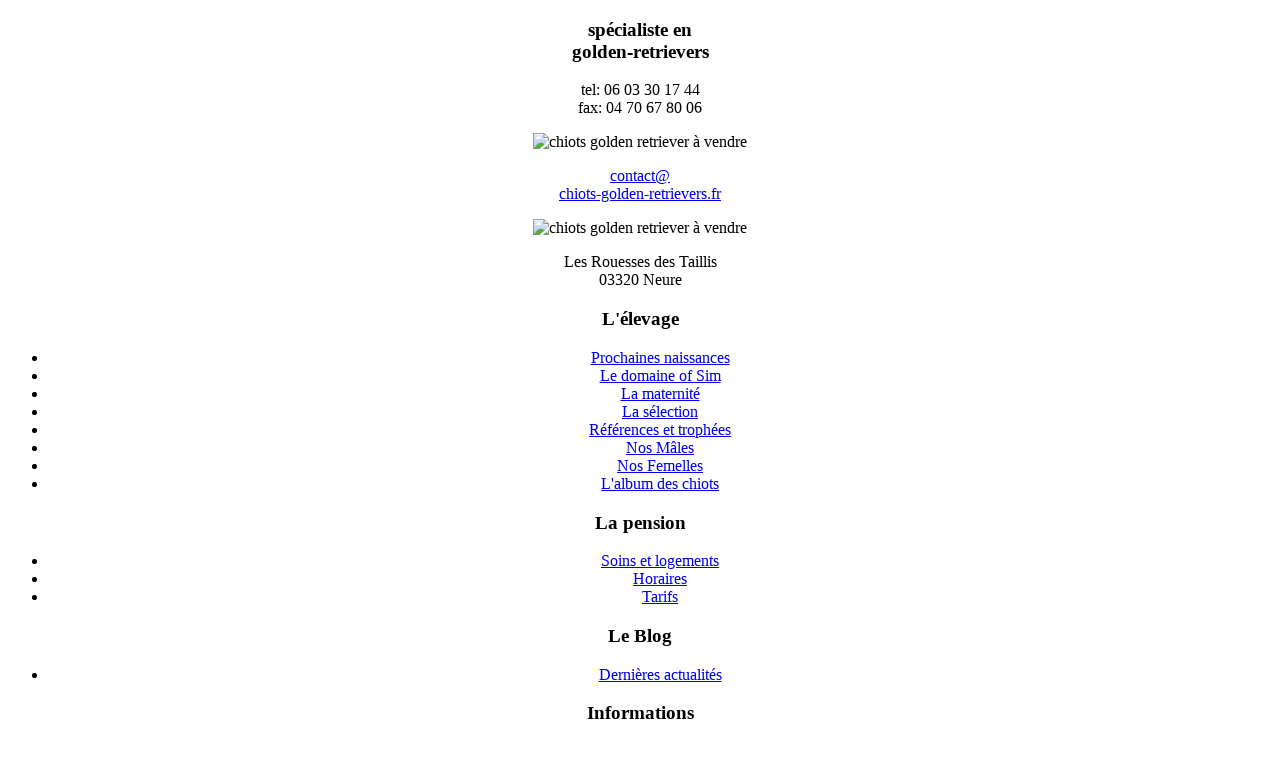

--- FILE ---
content_type: text/html; charset=utf-8
request_url: http://chiots-golden-retrievers.fr/blog-golden-retriever-of-sim.html?start=15
body_size: 7232
content:

<!DOCTYPE html>
<html  xmlns="http://www.w3.org/1999/xhtml" xml:lang="fr-fr" lang="fr-fr" dir="ltr" xmlns:fb="http://ogp.me/ns/fb#">
<HEAD>
<meta http-equiv="Content-Type" content="text/html; charset=utf-8" />
<base href="http://chiots-golden-retrievers.fr/blog-golden-retriever-of-sim.html" />
	<meta http-equiv="content-type" content="text/html; charset=utf-8" />
	<meta name="keywords" content="chiot golden retriever, chiots à vendre, élevage de golden-retriever" />
	<meta name="description" content="Le site de l'élevage of Sim de Golden Retrievers propose les renseignements relatifs à nos chiots à vendre, nos portées en cours, nos nombreux champions, et aux standards et à l'histoire des golden-retrievers." />
	<meta name="generator" content="Joomla! - Open Source Content Management" />
	<title>Le Blog - Chiots Golden Retriever of Sim, Elevage et pension de golden retrievers</title>
	<link href="/blog-golden-retriever-of-sim.feed?type=rss" rel="alternate" type="application/rss+xml" title="RSS 2.0" />
	<link href="/blog-golden-retriever-of-sim.feed?type=atom" rel="alternate" type="application/atom+xml" title="Atom 1.0" />
	<link href="/templates/goldensofsim/favicon.ico" rel="shortcut icon" type="image/vnd.microsoft.icon" />
	<link href="/components/com_jcomments/tpl/default/style.css?v=3002" rel="stylesheet" type="text/css" />
	<style type="text/css">
.fb_iframe_widget {max-width: none;} .fb_iframe_widget_lift  {max-width: none;} @media print { .css_buttons0,.css_buttons1,.css_fb_like,.css_fb_share,.css_fb_send,css_fb_photo,.css_twitter,.css_google,.css_google_share,.css_linkedin,.css_pinterest,.css_fb_comments,.css_fb_comments_count { display:none }}
	</style>
	<script type="application/json" class="joomla-script-options new">{"csrf.token":"6cc39993d46f672359b1bc66277ff1c9","system.paths":{"root":"","base":""}}</script>
	<script src="/media/jui/js/jquery.min.js?9f708739af2f53552fc01b3ed6bd78d2" type="text/javascript"></script>
	<script src="/media/jui/js/jquery-noconflict.js?9f708739af2f53552fc01b3ed6bd78d2" type="text/javascript"></script>
	<script src="/media/jui/js/jquery-migrate.min.js?9f708739af2f53552fc01b3ed6bd78d2" type="text/javascript"></script>
	<script src="/media/system/js/caption.js?9f708739af2f53552fc01b3ed6bd78d2" type="text/javascript"></script>
	<script src="/media/system/js/mootools-core.js?9f708739af2f53552fc01b3ed6bd78d2" type="text/javascript"></script>
	<script src="/media/system/js/core.js?9f708739af2f53552fc01b3ed6bd78d2" type="text/javascript"></script>
	<script src="/media/system/js/mootools-more.js?9f708739af2f53552fc01b3ed6bd78d2" type="text/javascript"></script>
	<script src="/media/jui/js/bootstrap.min.js?9f708739af2f53552fc01b3ed6bd78d2" type="text/javascript"></script>
	<script src="//connect.facebook.net/en_US/sdk.js#xfbml=1&version=v2.3" type="text/javascript"></script>
	<script src="//platform.twitter.com/widgets.js" type="text/javascript"></script>
	<script type="text/javascript">
jQuery(window).on('load',  function() {
				new JCaption('img.caption');
			});jQuery(function($) {
			 $('.hasTip').each(function() {
				var title = $(this).attr('title');
				if (title) {
					var parts = title.split('::', 2);
					var mtelement = document.id(this);
					mtelement.store('tip:title', parts[0]);
					mtelement.store('tip:text', parts[1]);
				}
			});
			var JTooltips = new Tips($('.hasTip').get(), {"maxTitleChars": 50,"fixed": false});
		});jQuery(function($){ initTooltips(); $("body").on("subform-row-add", initTooltips); function initTooltips (event, container) { container = container || document;$(container).find(".hasTooltip").tooltip({"html": true,"container": "body"});} });
				window.___gcfg = {
					lang: 'en-US'
				};
				(function() {
					var po = document.createElement('script'); po.type = 'text/javascript'; po.async = true;
					po.src = 'https://apis.google.com/js/plusone.js';
					var s = document.getElementsByTagName('script')[0]; s.parentNode.insertBefore(po, s);
				})();
			
	</script>

<script src="http://ajax.googleapis.com/ajax/libs/jquery/1.5/jquery.min.js"></script>

<link rel="stylesheet" href="/templates/system/css/system.css" type="text/css" />
<link rel="stylesheet" href="/templates/system/css/general.css" type="text/css" />
<link rel="stylesheet" href="/templates/goldensofsim/css/chiots-golden-retrievers-ofsim.css" type="text/css"/>
<link rel="stylesheet" href="/templates/goldensofsim/css/chiots-golden-retrievers-ofsim.css" type="text/css" media="Print"/>
<link href="/css/chiots-golden-retrievers-ofsim.css" rel="stylesheet" type="text/css"/>
<meta name="google-site-verification" content="_K60WyPWkD_wmUJjgFoM9fmVyOLtWo0qoseVkllb4dw" />

<script type="text/javascript">
  var _gaq = _gaq || [];
  _gaq.push(['_setAccount', 'UA-18804807-1']);
  _gaq.push(['_trackPageview']);

  (function() {
    var ga = document.createElement('script'); ga.type = 'text/javascript'; ga.async = true;
    ga.src = ('https:' == document.location.protocol ? 'https://ssl' : 'http://www') + '.google-analytics.com/ga.js';
    var s = document.getElementsByTagName('script')[0]; s.parentNode.insertBefore(ga, s);
  })();
</script>

</head>




<body><a name="hautdepage" id="hautdepage"></a>

<!-- facebook plugin social -->
<div id="fb-root"></div>
<script>(function(d, s, id) {
  var js, fjs = d.getElementsByTagName(s)[0];
  if (d.getElementById(id)) return;
  js = d.createElement(s); js.id = id;
  js.src = "//connect.facebook.net/fr_FR/sdk.js#xfbml=1&version=v2.5";
  fjs.parentNode.insertBefore(js, fjs);
}(document, 'script', 'facebook-jssdk'));</script>
   
                    
                    
<div align="center" id="chiot_golden_page">

<div id="chiot_golden_fond">


<!-- main site -->    
    <div id="chiot_principal">
		<div id="encartgauche">
    		<div id="chiot_encart_menu">
           	  <h3>spécialiste en <br />
           	  golden-retrievers</h3>
              <p>tel: 06 03 30 17 44<br />fax: 04 70 67 80 06</p>
              <img src="/templates/goldensofsim/images/chiot-golden-encart-pointilles.png" width="151" height="3" alt="chiots golden retriever à vendre" />
              <p><a href="/nous-contacter.html" onclick="_gaq.push(['_trackEvent', 'Email', 'Contact', 'Contacter Elevage']);">contact@<br />chiots-golden-retrievers.fr</a></p>
              <img src="/templates/goldensofsim/images/chiot-golden-encart-pointilles.png" width="151" height="3" alt="chiots golden retriever à vendre" />
              <p>Les Rouesses des Taillis<br />
              03320 Neure</p>
            </div>
			<div class="modulegauche"><!-- module left--> 		<div class="module">
			<div>
				<div>
					<div>
													<h3>L'élevage</h3>
											<ul class="nav menu mod-list">
<li class="item-167"><a href="/prochaines-naissances.html" >Prochaines naissances</a></li><li class="item-67"><a href="/le-domaine-of-sim.html" >Le domaine of Sim</a></li><li class="item-68"><a href="/la-maternite.html" >La maternité</a></li><li class="item-20"><a href="/selectiondereproducteurs.html" >La sélection</a></li><li class="item-19"><a href="/references-et-trophees.html" >Références et trophées</a></li><li class="item-9"><a href="/nos-males.html" >Nos Mâles</a></li><li class="item-10"><a href="/nos-femelles.html" >Nos Femelles</a></li><li class="item-80"><a href="/album-des-chiots-of-sim.html" >L'album des chiots</a></li></ul>
					</div>
				</div>
			</div>
		</div>
			<div class="module">
			<div>
				<div>
					<div>
													<h3>La pension</h3>
											<ul class="nav menu mod-list">
<li class="item-21"><a href="/soins-et-logements.html" >Soins et logements</a></li><li class="item-22"><a href="/horaires.html" >Horaires</a></li><li class="item-23"><a href="/tarifs.html" >Tarifs</a></li></ul>
					</div>
				</div>
			</div>
		</div>
			<div class="module">
			<div>
				<div>
					<div>
													<h3>Le Blog</h3>
											<ul class="nav menu mod-list">
<li class="item-39"><a href="/dernieres-actualites.html" >Dernières actualités</a></li></ul>
					</div>
				</div>
			</div>
		</div>
	</div>
		</div>
    
    	<div id="encartdroite">
			<div class="moduledroite"><!-- module right--> 		<div class="module">
			<div>
				<div>
					<div>
													<h3>Informations</h3>
											<ul class="nav menu mod-list">
<li class="item-71"><a href="/nous-contacter.html" >Nous contacter</a></li><li class="item-24"><a href="/ou-nous-trouver.html" >Où nous trouver</a></li><li class="item-69"><a href="/standards-du-golden.html" >Standards du golden</a></li><li class="item-26"><a href="/lof-et-confirmation.html" >LOF et confirmation</a></li><li class="item-54"><a href="/2026-annee-des-b.html" >2026 : l'année des B</a></li><li class="item-25"><a href="/nos-conseils.html" >Nos conseils</a></li><li class="item-30"><a href="/garanties-sanitaires.html" >Garanties sanitaires</a></li><li class="item-85"><a href="/precautions-a-prendre.html" >Les précautions à prendre</a></li><li class="item-29"><a href="/mentions-legales.html" >Mentions légales</a></li></ul>
					</div>
				</div>
			</div>
		</div>
			<div class="module">
			<div>
				<div>
					<div>
													<h3>Visite Guidée</h3>
											<ul class="nav menu mod-list">
<li class="item-31"><a href="/visitez-le-domaine.html" >Le domaine of Sim</a></li><li class="item-32"><a href="/maternite.html" >La maternité</a></li><li class="item-35"><a href="/la-selection-de-nos-reproducteurs.html" >La sélection</a></li><li class="item-56"><a href="/nos-references-et-trophees.html" >Références et trophées</a></li><li class="item-34"><a href="/lof-pedigree-confirmation.html" >LOF et confirmation</a></li><li class="item-36"><a href="/portees-en-cours.html" >Nos portées en cours</a></li><li class="item-37"><a href="/visite-album-des-chiots.html" >L'album des chiots</a></li><li class="item-57"><a href="/visite-chiots-disponibles.html" >Nos chiots disponibles</a></li><li class="item-38"><a href="/nouscontacter.html" >Nous contacter</a></li></ul>
					</div>
				</div>
			</div>
		</div>
			<div class="module">
			<div>
				<div>
					<div>
													<h3>Galeries</h3>
											<ul class="nav menu mod-list">
<li class="item-63"><a href="/videos.html" >Vidéos</a></li><li class="item-64"><a href="/nos-golden-retrievers.html" >Nos golden retrievers</a></li><li class="item-65"><a href="/les-chiots-de-nos-clients.html" >Les chiots de nos clients</a></li><li class="item-81"><a href="/galerie-domaine.html" >Le domaine en images</a></li><li class="item-79"><a href="/album-des-chiots.html" >Album des chiots</a></li></ul>
					</div>
				</div>
			</div>
		</div>
	</div>
    	</div>

		<div id="encartmilieu">
			<!-- module chiots et portees--> 		<div class="module">
			<div>
				<div>
					<div>
											

<div class="custom"  >
	<div class="fb-page" data-href="https://www.facebook.com/chiot.golden.retriever" data-width="500" data-height="230" data-small-header="false" data-adapt-container-width="false" data-hide-cover="false" data-show-facepile="false"><div class="fb-xfbml-parse-ignore"><blockquote cite="https://www.facebook.com/chiot.golden.retriever"><a href="https://www.facebook.com/chiot.golden.retriever">Chiot Golden Retriever</a></blockquote></div></div></div>
					</div>
				</div>
			</div>
		</div>
			<div class="module">
			<div>
				<div>
					<div>
											

<div class="custom"  >
	<div class="encarttop">
<a class="noschiots" href="/nos-chiots-dispos.html" title="Les chiots golden retrievers disponibles à l'élevage OfSim">Nos chiots<br />disponibles</a>
<a class="nosportees" href="/nos-portees-en-cours.html" title="Les portées de golden retrievers en cours à l'élevage OfSim">Nos portées<br />en cours</a>
</div></div>
					</div>
				</div>
			</div>
		</div>
	
            <div id="contenu"><!-- contenu --><div class="blog" itemscope itemtype="https://schema.org/Blog">
	
			<h2> 							<span class="subheading-category">Le Blog Of Sim</span>
					</h2>
		
	
	
	
		
	
																	<div class="items-row cols-1 row-0 row-fluid clearfix">
						<div class="span12">
				<div class="item column-1"
					itemprop="blogPost" itemscope itemtype="https://schema.org/BlogPosting">
					
	<h2>
					<a href="/dernieres-actualites/367-orson-of-sim-dans-les-bras-de-natalia-vodianova.html">
			Orson Of Sim dans les bras de Natalia Vodianova</a>
			</h2>


	


<p>ORSON OF SIM le pouvoir des câlins....</p>
<p> </p>
<p><img src="/images/stories/illustrations/le_blog/Orson-Of-Sim-avec-Natalia-Vodianova-1.jpg" alt="" /></p><div class="jcomments-links"> <a class="comments-link" href="/dernieres-actualites/367-orson-of-sim-dans-les-bras-de-natalia-vodianova.html#addcomments" title="Ajouter un commentaire">Ajouter un commentaire</a> </div>



<div class="item-separator"></div>
				</div>
				<!-- end item -->
							</div><!-- end span -->
							</div><!-- end row -->
																			<div class="items-row cols-1 row-1 row-fluid clearfix">
						<div class="span12">
				<div class="item column-1"
					itemprop="blogPost" itemscope itemtype="https://schema.org/BlogPosting">
					
	<h2>
					<a href="/dernieres-actualites/366-orson-of-sim-s-en-va-chez-m-me-fischer.html">
			Orson Of Sim s'en va chez M. Mme Fischer</a>
			</h2>


	


<p>ORSON OF SIM un amour de Golden Retriever pour le bonheur de M. Mme Fischer.</p>
<p> </p>
<p><img src="/images/stories/illustrations/le_blog/Orson-of-Sim-1a.jpg" alt="" /></p><div class="jcomments-links"> <a class="comments-link" href="/dernieres-actualites/366-orson-of-sim-s-en-va-chez-m-me-fischer.html#addcomments" title="Ajouter un commentaire">Ajouter un commentaire</a> </div>



<div class="item-separator"></div>
				</div>
				<!-- end item -->
							</div><!-- end span -->
							</div><!-- end row -->
																			<div class="items-row cols-1 row-2 row-fluid clearfix">
						<div class="span12">
				<div class="item column-1"
					itemprop="blogPost" itemscope itemtype="https://schema.org/BlogPosting">
					
	<h2>
					<a href="/dernieres-actualites/364-obi-of-sim-sur-les-bords-de-la-marne.html">
			Obi Of Sim sur les bords de la Marne</a>
			</h2>


	


<p>Portrait de OBI OF SIM à 6 mois, sur les bords de la Marne...</p>
<p> </p>
<p><img src="/images/stories/illustrations/le_blog/Obi-of-Sim-a.jpg" alt="" /></p><div class="jcomments-links"> <a class="comments-link" href="/dernieres-actualites/364-obi-of-sim-sur-les-bords-de-la-marne.html#addcomments" title="Ajouter un commentaire">Ajouter un commentaire</a> </div>



<div class="item-separator"></div>
				</div>
				<!-- end item -->
							</div><!-- end span -->
							</div><!-- end row -->
																			<div class="items-row cols-1 row-3 row-fluid clearfix">
						<div class="span12">
				<div class="item column-1"
					itemprop="blogPost" itemscope itemtype="https://schema.org/BlogPosting">
					
	<h2>
					<a href="/dernieres-actualites/363-la-feminite-portrait-de-nyx-of-sim.html">
			La féminité : Portrait de Nyx Of Sim  </a>
			</h2>


	


<p>LA FÉMINITÉ&nbsp;: SÉDUCTION ET DOUCEUR, depuis le caractère jusqu’aux traits physiques PORTRAIT DE NYX OF SIM a seulement 1 an&nbsp;!</p>
<p>&nbsp;</p>
<p><img src="/images/stories/illustrations/le_blog/Golden-Retriever-Nyx-Of-Sim.jpg" alt="Golden Retriever Nyx Of Sim" /></p><div class="jcomments-links"> <a class="comments-link" href="/dernieres-actualites/363-la-feminite-portrait-de-nyx-of-sim.html#addcomments" title="Ajouter un commentaire">Ajouter un commentaire</a> </div>



<div class="item-separator"></div>
				</div>
				<!-- end item -->
							</div><!-- end span -->
							</div><!-- end row -->
																			<div class="items-row cols-1 row-4 row-fluid clearfix">
						<div class="span12">
				<div class="item column-1"
					itemprop="blogPost" itemscope itemtype="https://schema.org/BlogPosting">
					
	<h2>
					<a href="/dernieres-actualites/362-le-dr-heuretel-et-son-epouse-sous-le-charme-de-olane-of-sim.html">
			Le Dr Heuretel et son épouse sous le charme de Olane Of Sim</a>
			</h2>


	


<p>OLANE OF SIM fait le plein de bonheur...</p>
<p>&nbsp;</p>
<p><img src="/images/stories/illustrations/le_blog/Golden-retriever-Olane-of-sim.jpg" alt="Golden retriever Olane of sim" /></p>
<p>&nbsp;</p><div class="jcomments-links"> <a class="comments-link" href="/dernieres-actualites/362-le-dr-heuretel-et-son-epouse-sous-le-charme-de-olane-of-sim.html#addcomments" title="Ajouter un commentaire">Ajouter un commentaire</a> </div>



<div class="item-separator"></div>
				</div>
				<!-- end item -->
							</div><!-- end span -->
							</div><!-- end row -->
						
			<div class="items-more">
			
<ol class="nav nav-tabs nav-stacked">
			<li>
			<a href="/dernieres-actualites/360-des-voisins-belges-combles-de-bonheur.html">
				Des voisins Belges comblés de bonheur ...</a>
		</li>
			<li>
			<a href="/dernieres-actualites/359-obi-of-sim-va-feter-ses-4mois.html">
				Obi Of Sim va fêter ses 4 mois</a>
		</li>
			<li>
			<a href="/dernieres-actualites/358-oakley-of-sim-chez-lui-en-californie.html">
				Oakley Of Sim chez lui en Californie</a>
		</li>
			<li>
			<a href="/dernieres-actualites/351-iris-of-sim-nous-envoie-des-nouvelles.html">
				Iris Of Sim nous envoie des nouvelles</a>
		</li>
			<li>
			<a href="/dernieres-actualites/350-halloween-2018.html">
				Halloween 2018</a>
		</li>
			<li>
			<a href="/dernieres-actualites/346-premier-prix-d-excellence-pour-maddy-of-sim.html">
				Premier prix d'excellence pour Maddy Of Sim</a>
		</li>
			<li>
			<a href="/dernieres-actualites/345-o-lula-of-sim-s-en-va-vivre-en-suisse.html">
				O'Loula s'en va vivre en Suisse</a>
		</li>
			<li>
			<a href="/dernieres-actualites/343-o-gaspard-s-en-va-rejoindre-la-palladienne-a-monaco.html">
				O'Gaspard s'en va rejoindre la Palladienne à Monaco...</a>
		</li>
			<li>
			<a href="/dernieres-actualites/342-benjamin-apaise-nala-chez-le-veterinaire.html">
				Benjamin apaise NALA chez le vétérinaire</a>
		</li>
			<li>
			<a href="/dernieres-actualites/341-meli-melo-inseparables-s-envoleront-pour-le-maroc.html">
				Méli Mélo inséparables s'envoleront pour le Maroc</a>
		</li>
	</ol>
		</div>
	
				<div class="pagination">
							<p class="counter pull-right"> Page 4 sur 28 </p>
						<ul>
	<li class="pagination-start"><a title="Début" href="/blog-golden-retriever-of-sim.html" class="hasTooltip pagenav">Début</a></li>
	<li class="pagination-prev"><a title="Précédent" href="/blog-golden-retriever-of-sim.html?start=10" class="hasTooltip pagenav">Précédent</a></li>
			<li><a href="/blog-golden-retriever-of-sim.html" class="pagenav">1</a></li>			<li><a href="/blog-golden-retriever-of-sim.html?start=5" class="pagenav">2</a></li>			<li><a href="/blog-golden-retriever-of-sim.html?start=10" class="pagenav">3</a></li>			<li><span class="pagenav">4</span></li>			<li><a href="/blog-golden-retriever-of-sim.html?start=20" class="pagenav">5</a></li>			<li><a href="/blog-golden-retriever-of-sim.html?start=25" class="pagenav">6</a></li>			<li><a href="/blog-golden-retriever-of-sim.html?start=30" class="pagenav">7</a></li>			<li><a href="/blog-golden-retriever-of-sim.html?start=35" class="pagenav">8</a></li>			<li><a href="/blog-golden-retriever-of-sim.html?start=40" class="pagenav">9</a></li>			<li><a href="/blog-golden-retriever-of-sim.html?start=45" class="pagenav">10</a></li>		<li class="pagination-next"><a title="Suivant" href="/blog-golden-retriever-of-sim.html?start=20" class="hasTooltip pagenav">Suivant</a></li>
	<li class="pagination-end"><a title="Fin" href="/blog-golden-retriever-of-sim.html?start=135" class="hasTooltip pagenav">Fin</a></li>
</ul>
 </div>
	</div>
</div>
            <!-- module bottom --> 
		</div>
        
    	<div class="clr"></div>

   </div><!-- fin de div chiot_principal -->

</div><!-- fin de div chiot_golden_fond -->     

<!-- header -->
  <div id="chiot_golden_header">
    	<div class="menuhome"><a href="/" class="menu_home" title="Golden-retrievers of Sim, des chiots toute l'ann&eacute;e!"></a></div>
        <div class="menusociaux">
        	<a class="menufacebook" target="_blank" href="https://www.facebook.com/chiot.golden.retriever" class="menu_home" title="Retrouvez l'actu des Golden-retrievers of Sim sur facebook"> </a>
            <a class="menuinstagram" target="_blank" href="https://www.instagram.com/chiotgoldenretriever/" class="menu_home" title="Retrouvez les photos de nos Golden-retrievers sur instagram"> </a>
            <a class="menupinterest" target="_blank" href="https://www.pinterest.fr/chiotgoldenretriever/" class="menu_home" title="Tout savoir sur Golden-retrievers of Sim sur Pinterest"> </a>
            <a class="menutwitter" target="_blank" href="https://twitter.com/goldenr55331970" class="menu_home" title="La vie de l'élevage en direct sur Twitter"> </a>
            
        </div>
        <div id="chiot_golden_header_menu">
        	<div class="menuhoriz menufirst"><a href="/nos-chiots-dispos.html" class="menu_blog" title="Nos chiots Golden retrievers dispos à l'élevage of Sim">Nos Chiots</a></div>
            <div class="menuhoriz"><a href="/le-domaine-of-sim.html" class="menu_elevage" title="L'&eacute;levage des Golden retrievers of Sim">L'&Eacute;levage</a></div>
            <div class="menuhoriz"><a href="/la-pension-golden-retrievers.html" class="menu_pension" title="La Pension des Golden retrievers of Sim">La Pension</a></div>
            <div class="menuhoriz"><a href="/visite-guidee-golden-retrievers.html" class="menu_visite" title="Visite guid&eacute;e du site des Golden retrievers of Sim">Visite Guidée</a></div>
            <div class="menuhoriz"><a href="/galeries-d-images-golden-retriever.html" class="menu_galeries" title="Galeries d'images des Golden retrievers of Sim">Galeries</a></div>
    		<div class="menuhoriz"><a href="/informations-golden-retrievers-4.html" class="menu_informations" title="A propos des Golden retrievers of Sim">Informations</a></div>
        	<div class="menuhoriz menulast"><a href="/contact-golden-retrievers-8.html" class="menu_contact" title="Contacter le domaine Golden retrievers of Sim">Contact</a></div>
            <div class="clr"></div>
        </div>
    </div>
    

<!-- footer du site -->     
<div id="footer">
	<div class="menuendur"><!-- module footer--> 		<div class="module">
			<div>
				<div>
					<div>
											<ul class="nav menufooter mod-list">
<li class="item-62"><a href="#hautdepage" >Haut de page</a></li><li class="item-46"><a href="http://www.chiots-golden-retrievers.fr" >Accueil</a></li><li class="item-51 current active"><a href="/blog-golden-retriever-of-sim.html" >Le Blog</a></li><li class="item-47"><a href="/elevage-golden-retriever-of-sim.html" >L'élevage</a></li><li class="item-48"><a href="/pension-golden-retriever-of-sim.html" >La pension</a></li><li class="item-50"><a href="/visite-guidee.html" >Visite guidée</a></li><li class="item-52"><a href="/galeries-d-images-golden-retriever.html" title="Nos golden retrievers">Galeries</a></li><li class="item-49"><a href="/informations-golden-retrievers.html" >Informations</a></li><li class="item-53"><a href="/contact-golden-retrievers.html" >Contact</a></li><li class="item-73"><a href="/contact-formulaire.html" >Formulaire contact</a></li><li class="item-88"><a href="/liens.html" >Liens</a></li><li class="item-55"><a href="/mentions-legales-golden-retrievers.html" >Mentions légales</a></li></ul>
					</div>
				</div>
			</div>
		</div>
	</div>
    <!-- 
    ---------------------------------------------------------------------------------------------------------------------------------
    Informations légales : Le retrait de la mention suivante est interdit. Tout contrevenant s'engange à des poursuites judiciaires.
	Les modification seront condamnables sous l'autorité du tribunal de la Loire. 
    L'éxécutant sera déclaré responsable au même titre que le décisionnaire, en vertu des articles L.121-1 à L.121-9 du code de la propriété intellectuelle. 
    Pour toute information : contact[a]picturapoesis.com 
    ---------------------------------------------------------------------------------------------------------------------------------
    -->
    <div id="picturapoesis">Cr&eacute;ation et webdesign <a href="http://www.picturapoesis.com" target="_blank">Picturapoesis</a> | Tous droits r&eacute;serv&eacute;s <a href="http://www.chiots-golden-retrievers.fr" target="_blank">Golden retrievers Of Sim</a> &amp; <a href="http://www.picturapoesis.com" target="_blank">Picturapoesis</a></div>
</div>

</div><!-- fin de div chiot_golden_page -->


</body>
</html>